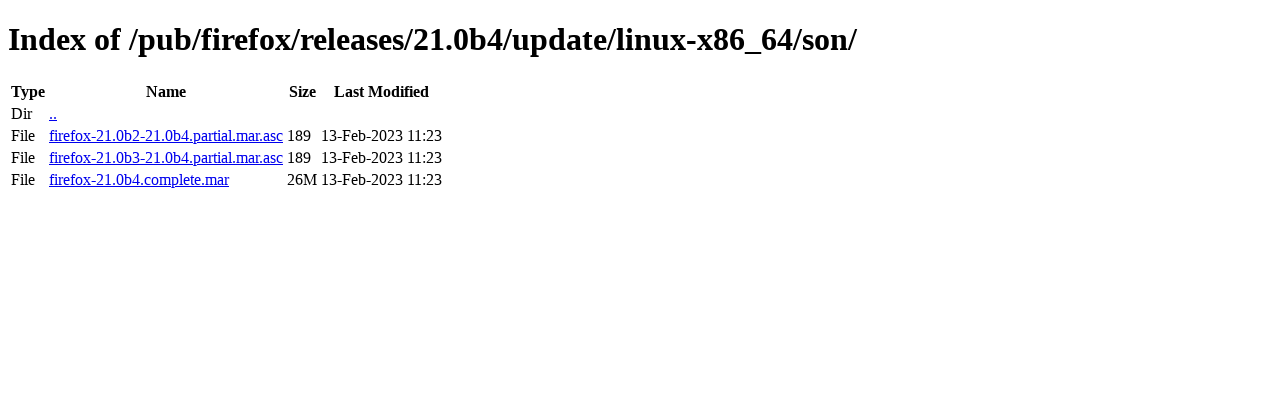

--- FILE ---
content_type: text/html; charset=utf-8
request_url: https://archive.mozilla.org/pub/firefox/releases/21.0b4/update/linux-x86_64/son/
body_size: 44
content:
<!DOCTYPE html>
<html>
        <head>
                <meta charset="UTF-8">
                <title>Directory Listing: /pub/firefox/releases/21.0b4/update/linux-x86_64/son/</title>
        </head>
        <body>
                <h1>Index of /pub/firefox/releases/21.0b4/update/linux-x86_64/son/</h1>
                <table>
                        <tr>
                                <th>Type</th>
                                <th>Name</th>
                                <th>Size</th>
                                <th>Last Modified</th>
                        </tr>
                        
                        <tr>
                                <td>Dir</td>
                                <td><a href="/pub/firefox/releases/21.0b4/update/linux-x86_64/">..</a></td>
                                <td></td>
                                <td></td>
                        </tr>
                        
                        
                        
                        
                        <tr>
                                <td>File</td>
                                <td><a href="/pub/firefox/releases/21.0b4/update/linux-x86_64/son/firefox-21.0b2-21.0b4.partial.mar.asc">firefox-21.0b2-21.0b4.partial.mar.asc</a></td>
                                <td>189</td>
                                <td>13-Feb-2023 11:23</td>
                        </tr>
                        
                        
                        
                        <tr>
                                <td>File</td>
                                <td><a href="/pub/firefox/releases/21.0b4/update/linux-x86_64/son/firefox-21.0b3-21.0b4.partial.mar.asc">firefox-21.0b3-21.0b4.partial.mar.asc</a></td>
                                <td>189</td>
                                <td>13-Feb-2023 11:23</td>
                        </tr>
                        
                        
                        
                        <tr>
                                <td>File</td>
                                <td><a href="/pub/firefox/releases/21.0b4/update/linux-x86_64/son/firefox-21.0b4.complete.mar">firefox-21.0b4.complete.mar</a></td>
                                <td>26M</td>
                                <td>13-Feb-2023 11:23</td>
                        </tr>
                        
                        
                </table>
        </body>
</html>